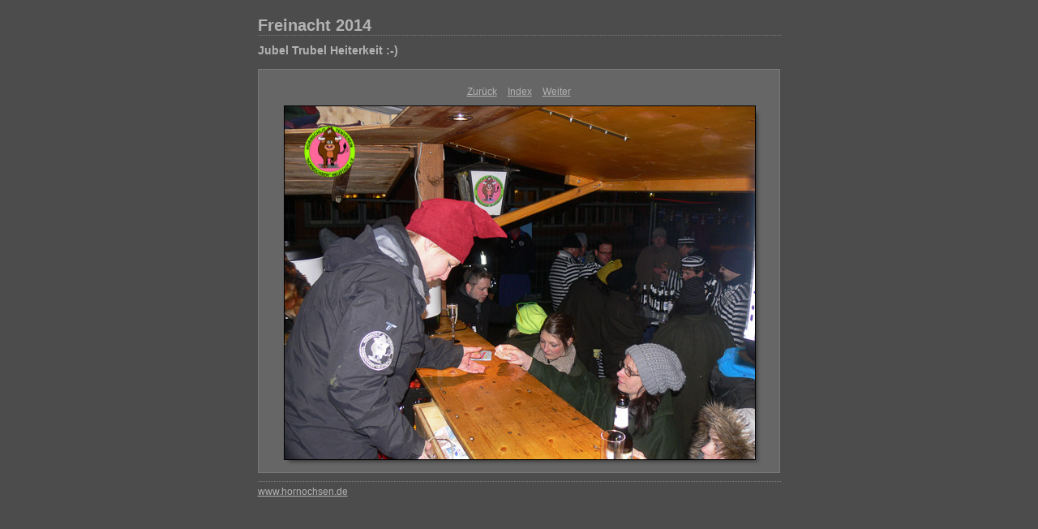

--- FILE ---
content_type: text/css
request_url: http://hornochsen.de/20132014/freinacht14/content/custom.css
body_size: 1808
content:
#previewFull {
  background-color: #666666 !important;
  width: 642px !important;
  color: inherit;
}

#liveUpdateContactInfo {
}

#sitetitle {
  border-bottom: 1px dotted #7F7F7F !important;
}

body {
  background-color: #4C4C4C !important;
  color: inherit;
}

#stage, #stage2 {
  border-bottom: 1px dotted #7F7F7F !important;
}

.borderRight {
  border-right: 1px solid #787878 !important;
}

#wrapper_thumb {
  width: 645px !important;
}

.logo {
  display: none !important;
}

.detailText {
  color: #B3B3B3 !important;
  background-color: inherit;
}

.preview {
  border: 1px solid #000000 !important;
}

.thumbnail {
  background-color: #949494 !important;
  color: inherit;
}

.itemNumber {
  color: #9C9C9C !important;
  display: none !important;
  background-color: inherit;
}

#stage2 {
  width: 645px !important;
}

.thumb, .preview {
}

.selectedThumbnail, .thumbnail:hover {
  background-color: #A1A1A1 !important;
  color: inherit;
}

.borderTopLeft {
  border-top: 1px solid #787878 !important;
  border-left: 1px solid #787878 !important;
}

.borderRightDotted {
  border-right: 1px dotted #787878 !important;
}

.caption {
  color: #B3B3B3 !important;
  background-color: inherit;
}

.emptyThumbnail {
  background-color: #949494 !important;
  color: inherit;
}

#wrapper_large {
  width: 645px !important;
}

.borderBottomRight {
  border-right: 1px solid #787878 !important;
  border-bottom: 1px solid #787878 !important;
}

#previewImage {
  maxSize: 580.00 !important;
}

.paginationLinks, .pagination, #liveUpdatePagination {
}

.thumb {
  border: 1px solid #000000 !important;
}

#liveUpdateSiteTitle {
}

.borderBottom {
  border-bottom: 1px solid #787878 !important;
}

#stage {
  width: 645px !important;
}

.textColor {
  color: #B3B3B3 !important;
  background-color: inherit;
}
